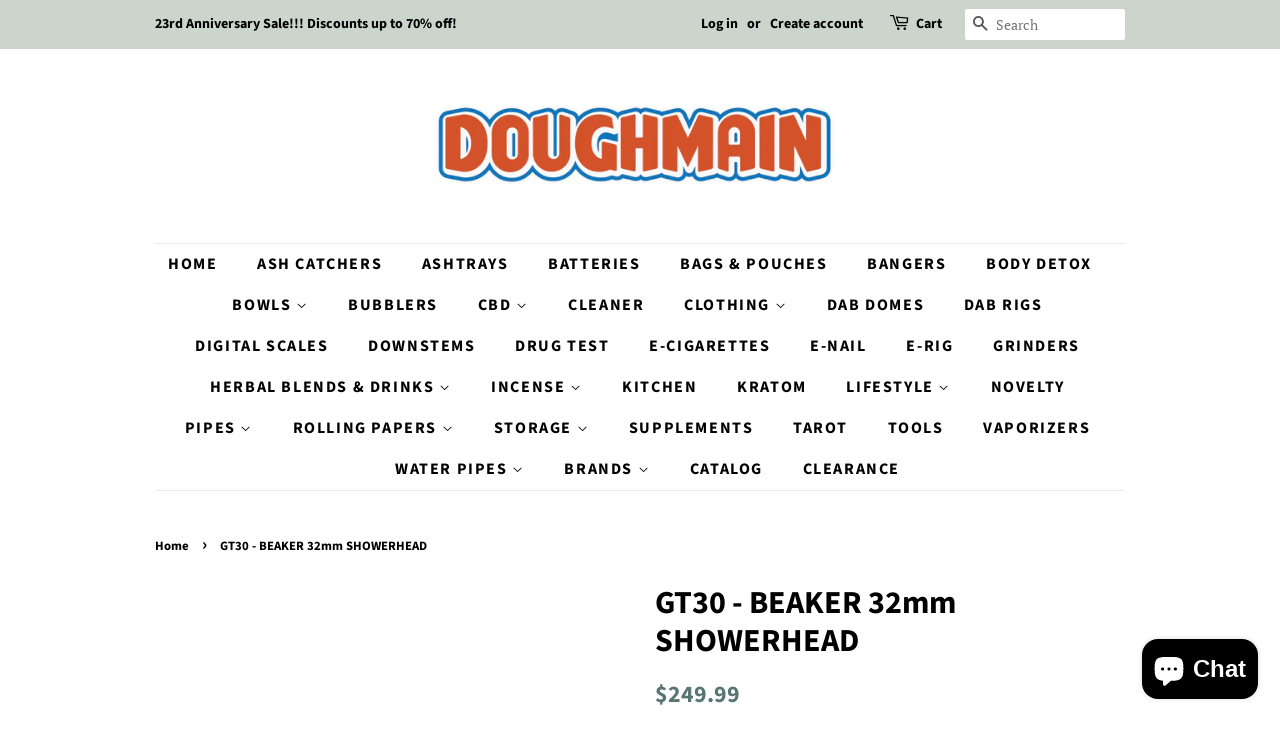

--- FILE ---
content_type: text/html; charset=UTF-8
request_url: https://zooomyapps.com/age/ZooomyAgeVerify.php?jsonCode=jQuery223043063404586697374_1763469224798&shop=doughmain.myshopify.com&_=1763469224799
body_size: 390
content:
jQuery223043063404586697374_1763469224798({"custom_css":null,"shop":"doughmain.myshopify.com","user_added_css":"","enable_check":"enable","show_popup_page":"homepage","set_cookies_time":"2 * 60","choose_layout":"birthday_check","popup_box_radius":"0px","min_age":"21","logo":"https:\/\/cdn.shopify.com\/s\/files\/1\/0072\/2341\/0799\/t\/6\/assets\/zoomyagelogopic2066388240doughmain-logo-2018.jpg?v=1589135996","popup_overlay_bg":"color_bg","overlay_color":"0,0,0","overlay_image":null,"popup_overlay_opacity":"1","popup_box_overlay_bg":"popup_box_color_bg","box_color":"255,255,255","box_image":null,"popup_box_overlay_opacity":"1","main_heading":"Welcome to DoughMain","main_heading_font_size":"21px","main_heading_font_color":"#102916","sub_heading":"Please verify your age to continue.","sub_heading_font_size":"13px","sub_heading_font_color":"#373845","enter_btn":"Enter","enter_btn_font_size":"14px","enter_btn_font_color":"#FFFFFF","enter_btn_bg_color":"#333333","exit_btn":"Exit","exit_btn_font_size":"14px","exit_btn_font_color":"#FFFFFF","exit_btn_bg_color":"#000000","verification_failed":"You are not allowed to view this website.","verification_failed_font_size":"10px","verification_failed_font_color":"#F52346","verification_failed_url":"https:\/\/www.instagram.com\/doughmainrecords","dm":"month_first","birthday_redirect":"no","input_ph":"full_form","date":"","month":"","year":"","tc":"<div><br><\/div>"})